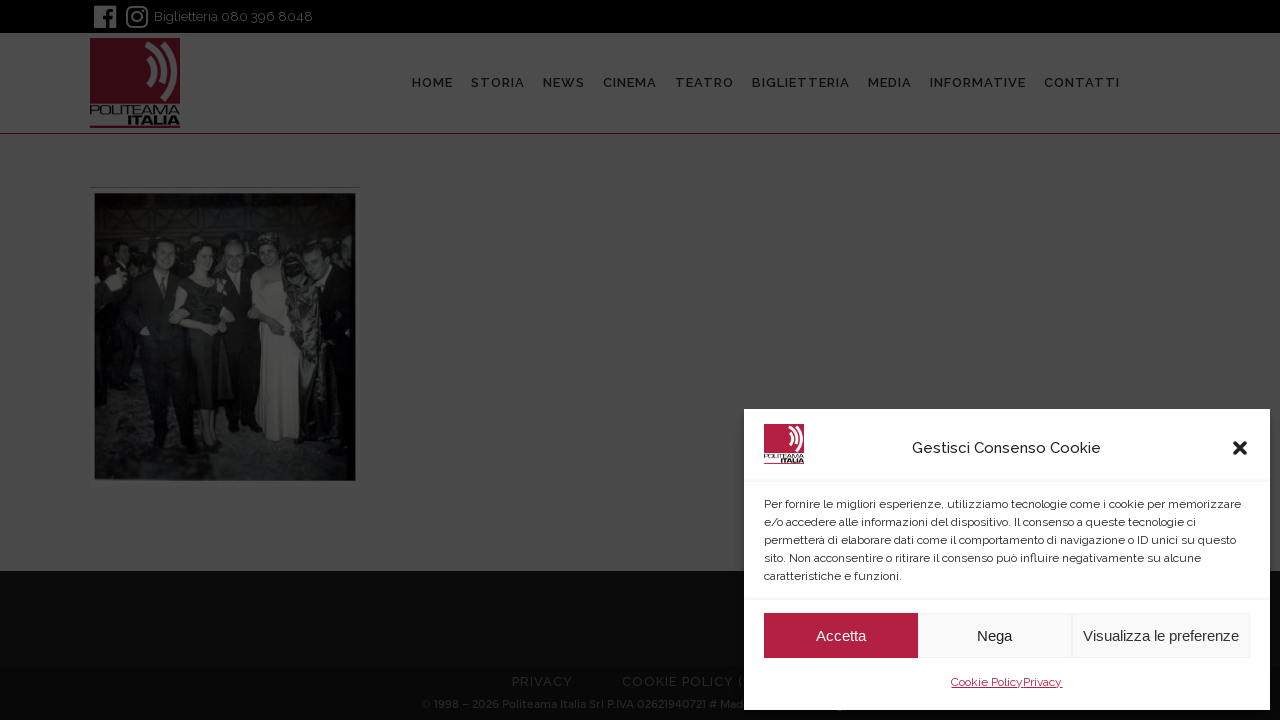

--- FILE ---
content_type: application/javascript
request_url: https://politeamaitalia.com/wp-content/plugins/t4b-news-ticker/assets/js/jquery.liscroll.js?ver=1.3.4
body_size: 1610
content:
/*!
 * liScroll 1.1 updated by @davetayls
 * 
 * 2007-2009 Gian Carlo Mingati
 * Dual licensed under the MIT and GPL licenses:
 * http://www.opensource.org/licenses/mit-license.php
 * http://www.gnu.org/licenses/gpl.html
 *
 * Modified by @realwebcare v1.3.1
 * T4B News Ticker v1.3.4 - 31 January, 2025
 * by @realwebcare - https://www.realwebcare.com/
 */
(function($){
	$.fn.liScroll = function(settings) {
	    
		settings = $.extend({
	        travelocity: 0.05,
	        showControls: false
	    }, settings);

		return this.each(function() {
			var strip = this,
				$strip = $(strip);
	
			$strip.addClass("newsticker")
			$stripItems = $strip.find("li");
			
			var stripWidth = 0,
				// $mask = $strip.wrap("<div class='ticker-mask'></div>"),
				$tickercontainer = $('.tickercontainer'),
				// $tickercontainer = $strip.parent().wrap("<div class='t4bScroll-container'></div>").parent(),
				paused = false,
				containerWidth = $strip.parent().parent().width(); //a.k.a. 'mask' width
	
			var currentItemIndex = function() {
				var index = 0,
					currentLeft = parseInt($strip.css("left")),
					accumulatedWidth = 0;
					
				if (currentLeft > 0) {
					return 0;
				} else {
					$strip.find("li").each(function(i) {
						if (currentLeft == (0 - accumulatedWidth)) {
							index = i;
							return false;
						}
						accumulatedWidth += $(this).width();
						if (currentLeft > (0 - accumulatedWidth)) {
							index = i;
							return false;
						}
						return true;
					});
				}
				return index;
			};

			var next = function() {
	            pause();
	            var index = currentItemIndex();
	            if (index >= $stripItems.length - 1) {
	                $strip.css("left", "0px");
	            } else {
	                var $itm = $stripItems.eq(index + 1);
	                $strip.css("left", (0 - $itm.position().left) + "px");
	            }
	        };
	        var pause = function() {
	            $strip.stop();
	            $tickercontainer
	                .removeClass("t4bScroll-playing")
	                .addClass("t4bScroll-paused");
	            paused = true;
	        };
	        var previous = function() {
	            pause();
	            var index = currentItemIndex(), 
					$itm = null;
					
	            if (index == 0) {
	                $itm = $stripItems.eq($stripItems.length - 1);
	            } else {
	                $itm = $stripItems.eq(index - 1);
	            }
	            $strip.css("left", (0 - $itm.position().left) + "px");
	        };
	        var play = function() {
	            var offset = $strip.offset(),
					residualSpace = offset.left + stripWidth,
					residualTime = residualSpace / settings.travelocity;
					
	            scrollnews(residualSpace, residualTime);
	            $tickercontainer
	                .addClass("t4bScroll-playing")
	                .removeClass("t4bScroll-paused");
	            paused = false;
	        };
	        var togglePlay = function() {
	            if (paused) {
	                play();
	            } else {
	                pause();
	            }
				updatePlayButton();
	        };

			var updatePlayButton = function() {
				if (paused) {
					$pause.text("Play");
				} else {
					$pause.text("Pause");
				}
			};
	
	        if (settings.showControls) {
				var $controlsContainer = $('<div class="t4bScroll-controls"></div>')
					.appendTo($tickercontainer);

				var $prev = $('<div class="t4bScroll-prev">&lt;</div>')
	                .appendTo($controlsContainer)
	                .click(function() {
						previous.call($strip);
					});

				var $pause = $('<div class="t4bScroll-role">Pause</div>')
	                .appendTo($controlsContainer)
	                .click(function() {
						togglePlay.call($strip);
					});

				var $next = $('<div class="t4bScroll-next">&gt;</div>')
	                .appendTo($controlsContainer)
	                .click(function() {
						next.call($strip);
					});

				updatePlayButton(); // Initialize the play button text
	        }
			
			// calculate full width
			$strip.width(10000); // temporary width to prevent inline elements wrapping to initial width of ul
			$stripItems.each(function(i) {
				stripWidth += $(this).outerWidth(true);
			});

			if (settings.showControls) {
				/* const controlWidth = $controlsContainer.outerWidth(true);
				stripWidth -= controlWidth; */
				$('.ticker-news .tickercontainer .ticker-mask').css('width', '92%');
			}

			$strip.width(stripWidth * $stripItems.length);

			/*thanks to Scott Waye*/
			var totalTravel = stripWidth + containerWidth,
				defTiming = totalTravel / settings.travelocity;
	
			function scrollnews(spazio, tempo) {
				$strip.animate(
					{ left: '-=' + spazio }, 
					tempo, 
					"linear", 
					function() { 
						$strip.css("left", containerWidth); 
						scrollnews(totalTravel, defTiming); 
					}
				);
			}
			scrollnews(totalTravel, defTiming);
	        $tickercontainer.addClass("t4bScroll-playing");
			/* On Mouse Over */
			$strip.hover(
				function() {
					$(this).stop();
				},
				function() {
					if (!paused) {
						var offset = $(this).offset();
						var residualSpace = offset.left + stripWidth;
						var residualTime = residualSpace/settings.travelocity;
						scrollnews(residualSpace, residualTime);
					}
				}
			);

			$stripItems.hover(
				function() {
					if (paused) {
						var offset = $(this).offset();
						var residualSpace = offset.left + stripWidth;
						var residualTime = residualSpace / settings.travelocity;
						scrollnews(residualSpace, residualTime);
					}
				},
				function() {
					if (paused) {
						pause();
					}
				}
			);
		});
	};
})(jQuery);